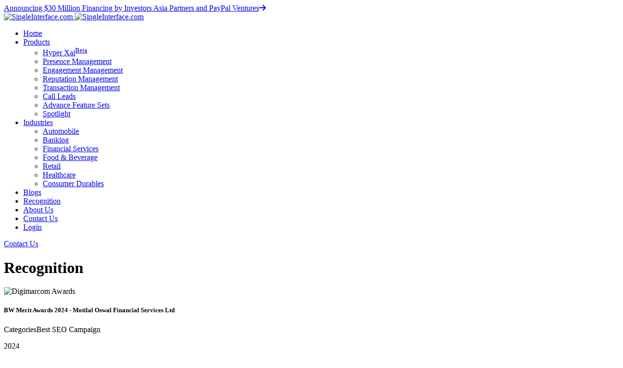

--- FILE ---
content_type: text/html; charset=UTF-8
request_url: https://www.singleinterface.com/recognition-list
body_size: 9263
content:


<!DOCTYPE html>
<!-- <html class="no-js" lang=""> -->

<head>
    <meta http-equiv="Content-Type" content="text/html; charset=utf-8" />    <meta name="viewport" content="width=device-width, initial-scale=1.0">
    <meta name="keywords" content="Mobile optimized website for offline stores, Local search, Social Media Management, Local marketing, Latitude and Longitude based Marketing, Marketing Automation, Local Deals, Local Offers promotion, Menu, Local Photos, Local Video, Location Management, Multiple Store Management,local seo, local optimization, reputation management, online listings, yellow pages, local presence, business directories" />
    <meta name="description" content="Get the online visibility of your physical store optimized for local discovery by a prospective online buyer. SingleInterface is a SaaS platform for Local discovery and online marketing of local physical stores to effectively compete with e-commerce websites." />
    <meta property="og:image" content="https://www.singleinterface.com/img/favicon.ico" />
    <meta name="facebook-domain-verification" content="eezgxx5j1rnr7s4eoir5qfx2q4aoj0" />
    <link rel="canonical" href="https://www.singleinterface.com/" />
    <title>Get your offline store discoverable by online buyers | SingleInterface</title>
    <link href="/img/favicon.ico" type="image/x-icon" rel="icon" /><link href="/img/favicon.ico" type="image/x-icon" rel="shortcut icon" />
 <link href="//fonts.googleapis.com" rel="dns-prefetch" />
 <link href="//maps.gstatic.com" rel="dns-prefetch" />

     
    <link rel="shortcut icon" href="https://www.singleinterface.com/img/favicon.ico" type="image/x-icon">
    <link rel="icon" href="https://www.singleinterface.com/img/favicon.ico" type="image/x-icon">
     
    
 <link
    rel="preload"
    href="/Enquiry/css/libraries-min.css"
    as="style"
    onload="this.onload=null;this.rel='stylesheet'"
/>
<!--   -->

<!-- <link rel="stylesheet" type="text/css" href="https://fonts.googleapis.com/css2?family=Montserrat:wght@400;700;900&display=swap">
<link rel="stylesheet" type="text/css" href="https://fonts.googleapis.com/css2?family=Source+Sans+Pro:wght@400&display=swap"> -->

 <link
    rel="preload"
    href="https://fonts.googleapis.com/css2?family=Montserrat:wght@400;700;900&display=swap"
    as="style"
    onload="this.onload=null;this.rel='stylesheet'"
/>
<link
    rel="preload"
    href="https://fonts.googleapis.com/css2?family=Source+Sans+Pro:wght@400&display=swap"
    as="style"
    onload="this.onload=null;this.rel='stylesheet'"
/>


<link rel="stylesheet" type="text/css" href="/Enquiry/css/style.min.css?v=1.5" /><link rel="stylesheet" type="text/css" href="/Enquiry/css/media.min.css?v=1.0" />
<script async src="https://www.googletagmanager.com/gtag/js?id=G-FEXQBNXR27"></script>
<script>
  window.dataLayer = window.dataLayer || [];
  function gtag(){dataLayer.push(arguments);}
  gtag('js', new Date());

  gtag('config', 'G-FEXQBNXR27');
</script>


<script type="text/javascript" id="hs-script-loader" async defer src="//js.hs-scripts.com/23110237.js"></script>
<script charset="utf-8" type="text/javascript" src="//js.hsforms.net/forms/embed/v2.js"></script>

  <script async src="https://www.googletagmanager.com/gtag/js?id=AW-16713955796"></script>
  <script>
    window.dataLayer = window.dataLayer || [];
    function gtag(){dataLayer.push(arguments);}
    gtag('js', new Date());
    
    gtag('config', 'AW-16713955796');
  </script>

<script type="text/javascript">
_linkedin_partner_id = "6608620";
window._linkedin_data_partner_ids = window._linkedin_data_partner_ids || [];
window._linkedin_data_partner_ids.push(_linkedin_partner_id);

(function(l) {
    if (!l) {
        window.lintrk = function(a, b) { window.lintrk.q.push([a, b]); };
        window.lintrk.q = [];
    }
    var s = document.getElementsByTagName("script")[0];
    var b = document.createElement("script");
    b.type = "text/javascript"; 
    b.async = true;
    b.src = "https://snap.licdn.com/li.lms-analytics/insight.min.js";
    s.parentNode.insertBefore(b, s);
})(window.lintrk);
</script>

<noscript>
    <img height="1" width="1" style="display:none;" alt="" src="https://px.ads.linkedin.com/collect/?pid=6608620&fmt=gif" />
</noscript>

</head>

<body>
    <input type="hidden" id="baseurl" name="baseurl" value="https://www.singleinterface.com/" />
    <div class="wrap">
        <header class="main-header main-header-overlay " id="main-header">
    <div class="banner-top-text-wrap">
            <div class="banner-top-text">
                <a href="https://blog.singleinterface.com/singleinterface-announces-30-million-financing-by-investors-asia-partners-and-paypal-ventures/" class="banner-font normal"><img src="Enquiry/img/top-banner-left.svg" alt=""><span class="banner-top-text-main">Announcing $30 Million Financing by Investors Asia Partners and PayPal Ventures<i class="fas fa-arrow-right top-banner-arrow"></i></span></a>
            </div>
    </div>
    
    <div class="nav-sec">
        <div class="si-head-sec container-fluid">
            <div class="row all-align-self-center">
                <div class="col-8 col-md-4 single-interface-logo si-head-col">
                    <a href="https://www.singleinterface.com/">
                        <picture>
                            <source srcset="/Enquiry/imgwebp/Singleinterface-logo-dark.svg" type="image/svg">
                            <source srcset="/Enquiry/img/Singleinterface-logo-dark.svg" type="image/svg">
                            <img src="/Enquiry/imgwebp/Singleinterface-logo-dark.svg" class="black-logo" title="SingleInterface.com" alt="SingleInterface.com" width="241" height="336" />                        </picture>
                        <picture>
                            <source srcset="/Enquiry/imgwebp/Singleinterface-logo-light.svg" type="image/svg">
                            <source srcset="/Enquiry/img/Singleinterface-logo-light.svg" type="image/svg">
                            <img src="/Enquiry/imgwebp/Singleinterface-logo-light.svg" class="white-logo" title="SingleInterface.com" alt="SingleInterface.com" width="241" height="36" />                        </picture>

                    </a>
                </div>

                <div class="col-4 col-md-8 right-nav-sec justify-content-end text-right text-lg-right">
                    <span class="humberger">
                        <span></span>
                        <span></span>
                        <span></span>
                    </span>
                    <div class="nav-bar">
                        <ul>
                            <li><a href="https://www.singleinterface.com/">Home</a></li>

                            <li><a href="javascript:void(0)">Products</a>
                                <div class="nav-item-child">
                                    <ul class="">
                                        <li><a class="hyperx-link hyper-cust-colr" href="https://www.singleinterface.com/hyperxai-hyperlocal-growth-multi-location-brands">Hyper <span class="hyper-text-x">X</span>ai<sup class="link-sup hyperx-sup">Beta</sup></a></li>
                                        <li><a href="https://www.singleinterface.com/presence-management-local-listings">Presence Management</a></li>
                                        <li><a href="https://www.singleinterface.com/engagement-management-local-listings">Engagement Management</a></li>
                                        <li><a href="https://www.singleinterface.com/reputation-management-local-listings">Reputation Management</a></li>
                                        <li><a href="https://www.singleinterface.com/location-manager-access">Transaction Management</a></li>
                                        <li><a href="https://www.singleinterface.com/inbound-call-leads-analytics">Call Leads</a></li>
                                        <li><a href="https://www.singleinterface.com/google-business-messages">Advance Feature Sets</a></li>
                                    </ul>
                                    <ul class="">
                                        <li><a href="https://www.singleinterface.com/hyperlocal-ads-multi-location-businesses">Spotlight</a></li>
                                        <!--
                                        <li><a href="https://www.singleinterface.com/publishing-partners">Publishing Partners</a></li> -->
                                    </ul>
                                </div>
                            </li>
                           
                            
                        
                            <li><a href="javascript:void(0)">Industries</a>
                                <div class="nav-item-child">
                                    <ul class="">
                                        <li><a href="https://www.singleinterface.com/automobiles">Automobile</a></li>
                                        <li><a href="https://www.singleinterface.com/banking">Banking </a></li>
                                        <li><a href="https://www.singleinterface.com/financial-services">Financial Services </a></li>
                                        <li><a href="https://www.singleinterface.com/food-&amp;-beverage">Food & Beverage </a></li>
                                        <li><a href="https://www.singleinterface.com/retail">Retail </a></li>
                                        <li><a href="https://www.singleinterface.com/healthcare">Healthcare</a></li>
                                        <li><a href="https://www.singleinterface.com/consumer-durables">Consumer Durables </a></li>
                                    </ul>
                                </div>
                            </li>
                            
                            <li><a href="https://blog.singleinterface.com">Blogs</a></li>
                            <li><a href="https://www.singleinterface.com/recognition-list">Recognition</a></li>
                            <li><a href="https://www.singleinterface.com/about-us">About Us</a></li>
                            <li><a href="https://www.singleinterface.com/contact-us">Contact Us</a></li>
                            <li class="link"><a href="https://www.singleinterface.com/login" target="_blank">Login</a></li>
                        </ul>
                    </div>
                </div>
            </div>
        </div>
    </div>
    <a class="right-sticky-contact" href="contact-us.html">Contact Us</a>
</header>        <div class="main-content">
    <div class="inner-page-banner-sec">
        <div class="green-overlay"></div>
        <div class="banner-text">
            <h1>Recognition</h1>
        </div>
        <div class="next-section-btn text-center">
            <a class="" href="#"><i class="angle-arrow down-arrow-wh "></i></a>
        </div>
    </div>
    <section class="recognition-page">
        <div class="container">
            <div class="row">
            <div class="col-sm-6 col-md-4 col-lg-3 mb-4">
                <div class="winning-award">
                  <div class="award-image-div">
                    <picture>
                      <source srcset="/Enquiry/imgwebp/awards/MOSL.webp" type="image/webp">
                      <source srcset="/Enquiry/img/awards/MOSL-Img.jpg" type="image/jpeg">
                      <img class="wow  animate__zoomIn" data-wow-delay=".2s" data-wow-duration="1s" src="/Enquiry/imgwebp/awards/MOSL.webp" alt="Digimarcom Awards">
                    </picture>
                  </div>
                  <h5>BW Merit Awards 2024 - Motilal Oswal Financial Services Ltd</h5>
                  <p><span>Categories</span>Best SEO Campaign</p>
                  <span class="award-year">2024 </span>
                </div>
              </div>
              <div class="col-sm-6 col-md-4 col-lg-3 mb-4">
                <div class="winning-award">
                  <div class="award-image-div">
                    <picture>
                      <source srcset="/Enquiry/imgwebp/awards/sparkies.png" type="image/png">
                      <source srcset="/Enquiry/img/awards/sparkies.png" type="image/png">
                      <img class="wow  animate__zoomIn" data-wow-delay=".2s" data-wow-duration="1s" src="/Enquiry/imgwebp/awards/deloitte_logo.webp" alt="Digimarcom Awards">
                    </picture>
                  </div>
                  <h5>DMA Sparkies 2023 - Nissan</h5>
                  <p><span>Categories</span>SEO Optimization</p>
                  <span class="award-year">2023</span>
                </div>
              </div>  
              <div class="col-sm-6 col-md-4 col-lg-3 mb-4">
                <div class="winning-award">
                  <div class="award-image-div">
                    <picture>
                      <source srcset="/Enquiry/imgwebp/awards/Indian-Marketing-awards(2).png" type="image/png">
                      <source srcset="/Enquiry/img/awards/Indian-Marketing-awards(2).png" type="image/png">
                      <img class="wow  animate__zoomIn" data-wow-delay=".2s" data-wow-duration="1s" src="/Enquiry/imgwebp/awards/deloitte_logo.webp" alt="Digimarcom Awards">
                    </picture>
                  </div>
                  <h5>Indian Marketing Awards 2022 - Nissan</h5>
                  <p><span>Categories</span>Best Use Of Search Marketing</p>
                  <span class="award-year">2022</span>
                </div>
              </div>
              <div class="col-sm-6 col-md-4 col-lg-3 mb-4">
                <div class="winning-award">
                  <div class="award-image-div">
                    <picture>
                      <source srcset="/Enquiry/imgwebp/awards/deloitte_logo.webp" type="image/webp">
                      <source srcset="/Enquiry/img/awards/deloitte_logo.jpg" type="image/jpeg">
                      <img class="wow  animate__zoomIn" data-wow-delay=".2s" data-wow-duration="1s" src="/Enquiry/imgwebp/awards/deloitte_logo.webp" alt="Digimarcom Awards">
                    </picture>
                  </div>
                  <h5>Deloitte Technology Fast 50</h5>
                  <p><span>Categories</span>208% Average Revenue Growth</p>
                  <span class="award-year">2022</span>
                </div>
              </div>
            <div class="col-sm-6 col-md-4 col-lg-3 mb-4">
                <div class="winning-award">
                  <div class="award-image-div">
                    <picture>
                      <source srcset="/Enquiry/imgwebp/awards/media-360.webp" type="image/webp">
                      <source srcset="/Enquiry/img/awards/media-360.jpg" type="image/jpeg">
                      <img class="wow  animate__zoomIn" data-wow-delay=".2s" data-wow-duration="1s" src="/Enquiry/imgwebp/awards/media-360.webp" alt="Digimarcom Awards">
                    </picture>
                  </div>
                  <h5>Media360 Awards</h5>
                  <p><span>Categories</span>Product Sector Categories- Automotive </p>
                  <span class="award-year">2022</span>
                </div>
              </div>
              <div class="col-sm-6 col-md-4 col-lg-3 mb-4">
                <div class="winning-award">
                  <div class="award-image-div">
                    <picture>
                      <source srcset="/Enquiry/imgwebp/awards/brand-equity.webp" type="image/webp">
                      <source srcset="/Enquiry/img/awards/brand-equity.jpg" type="image/jpeg">
                      <img class="wow  animate__zoomIn" data-wow-delay=".2s" data-wow-duration="1s" src="/Enquiry/imgwebp/awards/brand-equity.webp" alt="Digimarcom Awards">
                    </picture>
                  </div>
                  <h5>ET Brand Equity Brand Disruption Awards</h5>
                  <p><span>Categories</span>Technology Driven campaign</p>
                  <span class="award-year">2022</span>
                </div>
              </div>
              <div class="col-sm-6 col-md-4 col-lg-3 mb-4">
                <div class="winning-award">
                  <div class="award-image-div">
                    <picture>
                      <source srcset="/Enquiry/imgwebp/awards/Martech-2022_1.webp" type="image/webp">
                      <source srcset="/Enquiry/img/awards/Martech-2022_1.jpg" type="image/jpeg">
                      <img class="wow  animate__zoomIn" data-wow-delay=".2s" data-wow-duration="1s" src="/Enquiry/imgwebp/awards/Martech-2022_1.webp" alt="Digimarcom Awards">
                    </picture>
                  </div>
                  <h5>Martech Leadership Awards</h5>
                  <p><span>Categories</span> The 2nd Martech Leadership Awards 2022- Overall Best Use of Marketing Technology</p>
                  <span class="award-year">2022</span>
                </div>
              </div>
              <div class="col-sm-6 col-md-4 col-lg-3 mb-4">
                <div class="winning-award">
                  <div class="award-image-div">
                    <picture>
                      <source srcset="/Enquiry/imgwebp/awards/Nissan-Motor-India_1.webp" type="image/webp">
                      <source srcset="/Enquiry/img/awards/Nissan-Motor-India_1.jpg" type="image/jpeg">
                      <img class="wow  animate__zoomIn" data-wow-delay=".2s" data-wow-duration="1s" src="/Enquiry/imgwebp/awards/Nissan-Motor-India_1.webp" alt="Digimarcom Awards">
                    </picture>
                  </div>
                  <h5>DIGIXX Awards</h5>
                  <p><span>Categories</span> ADgully- DIGIXX 2022- Digital Marketing Excellence- AUTOMOBILE Automobile OEM</p>
                  <span class="award-year">2022</span>
                </div>
              </div>
              <div class="col-sm-6 col-md-4 col-lg-3 mb-4">
                <div class="winning-award">
                  <div class="award-image-div">
                    <picture>
                      <source srcset="/Enquiry/imgwebp/awards/IAMA-award-certificate-Jan-2022.webp" type="image/webp">
                      <source srcset="/Enquiry/img/awards/IAMA-award-certificate-Jan-2022.jpg" type="image/jpeg">
                      <img class="wow  animate__zoomIn" data-wow-delay=".2s" data-wow-duration="1s" src="/Enquiry/imgwebp/awards/IAMA-award-certificate-Jan-2022.webp" alt="Digimarcom Awards">
                    </picture>
                  </div>
                  <h5>IAMAI Awards</h5>
                  <p><span>Categories</span> IAMAI- Best Digital Advertising Awards 2021- Best Search Marketing Campaign.</p>
                  <span class="award-year">2021</span>
                </div>
              </div>
              <div class="col-sm-6 col-md-4 col-lg-3 mb-4">
                <div class="winning-award">
                  <div class="award-image-div">
                    <picture>
                      <source srcset="/Enquiry/imgwebp/awards/InnTech-Awards.webp" type="image/webp">
                      <source srcset="/Enquiry/img/awards/InnTech-Awards.jpg" type="image/jpeg">
                      <img class="wow  animate__zoomIn" data-wow-delay=".2s" data-wow-duration="1s" src="/Enquiry/imgwebp/awards/InnTech-Awards.webp" alt="Digimarcom Awards">
                    </picture>
                  </div>
                  <h5>Inn Tech Awards</h5>
                  <p><span>Categories</span> Inn Tech 2021-  Best technology provider/vendor for Marketing Technology (MarTech) services  </p>
                  <span class="award-year">2021</span>
                </div>
              </div>
              <div class="col-sm-6 col-md-4 col-lg-3 mb-4">
                <div class="winning-award">
                  <div class="award-image-div">
                    <picture>
                      <source srcset="/Enquiry/imgwebp/awards/digimarcom.webp" type="image/webp">
                      <source srcset="/Enquiry/img/awards/digimarcom.jpg" type="image/jpeg">
                      <img class="wow  animate__zoomIn" data-wow-delay=".2s" data-wow-duration="1s" src="/Enquiry/imgwebp/awards/digimarcom.webp" alt="Digimarcom Awards">
                    </picture>
                  </div>
                  <h5>Digimarcom Awards</h5>
                  <p><span>Categories</span> Overall Best use of Marketing Technology in a Campaign</p>
                  <span class="award-year">2021</span>
                </div>
              </div>
              <div class="col-sm-6 col-md-4 col-lg-3 mb-4">
                <div class="winning-award">
                  <div class="award-image-div">
                    <picture>
                      <source srcset="/Enquiry/imgwebp/awards/IDMA.webp" type="image/webp">
                      <source srcset="/Enquiry/img/awards/IDMA.jpg" type="image/jpeg">
                      <img class="wow  animate__zoomIn" data-wow-delay=".2s" data-wow-duration="1s" src="/Enquiry/imgwebp/awards/IDMA.webp" alt="IDMA Awards">
                    </picture>
                  </div>
                  <h5>IDMA Awards</h5>
                  <p><span>Categories</span> Best SEO for Website, Campaign with the Best ROI, Location based or Proximity Marketing Campaign of the Year </p>
                  <span class="award-year">2021</span>
                </div>
              </div>
              <div class="col-sm-6 col-md-4 col-lg-3 mb-4">
                <div class="winning-award">
                  <div class="award-image-div">
                    <picture>
                      <source srcset="/Enquiry/imgwebp/awards/vega-awards.webp" type="image/webp">
                      <source srcset="/Enquiry/img/awards/vega-awards.jpg" type="image/jpeg">
                      <img class="wow  animate__zoomIn" data-wow-delay=".2s" data-wow-duration="1s" src="/Enquiry/imgwebp/awards/vega-awards.webp" alt="Vega Awards">
                    </picture>
                  </div>
                  <h5>Vega Awards </h5>
                  <p><span>Categories</span> Digital Marketing - Best Local Search Campaign, Best Digital Innovation, Marketing Effectiveness, Digital Marketing -SEM category</p>
                  <span class="award-year">2021 </span>
                </div>
              </div>
              <div class="col-sm-6 col-md-4 col-lg-3 mb-4">
                <div class="winning-award">
                  <div class="award-image-div">
                    <picture>
                      <source srcset="/Enquiry/imgwebp/awards/ET-brand-equity.webp" type="image/webp">
                      <source srcset="/Enquiry/img/awards/ET-brand-equity.jpg" type="image/jpeg">
                      <img class="wow  animate__zoomIn" data-wow-delay=".2s" data-wow-duration="1s" src="/Enquiry/imgwebp/awards/ET-brand-equity.webp" alt="ET Brand Equity Brand Disruption Awards">
                    </picture>
                  </div>
                  <h5>ET Brand Equity Brand Disruption Awards </h5>
                  <p><span>Categories</span> Best Campaign Disruptive Technology </p>
                  <span class="award-year">2021 </span>
                </div>
              </div>
              <div class="col-sm-6 col-md-4 col-lg-3 mb-4">
                <div class="winning-award">
                  <div class="award-image-div">
                    <picture>
                      <source srcset="/Enquiry/imgwebp/awards/IAMAI-logo-top.webp" type="image/webp">
                      <source srcset="/Enquiry/img/awards/IAMAI-logo-top.jpg" type="image/jpeg">
                      <img class="wow  animate__zoomIn" data-wow-delay=".2s" data-wow-duration="1s" src="/Enquiry/imgwebp/awards/IAMAI-logo-top.webp" alt="IAMAI Awards">
                    </picture>
                  </div>
                  <h5>IAMAI Awards</h5>
                  <p><span>Categories</span> Best Search Marketing Campaign, Best Omnichannel Campaign, Best Mobile Search Marketing Campaign, Best Execution of Performance Campaign</p>
                  <span class="award-year">2021</span>
                </div>
              </div>
              <div class="col-sm-6 col-md-4 col-lg-3 mb-4">
                <div class="winning-award">
                  <div class="award-image-div">
                    <picture>
                      <source srcset="/Enquiry/imgwebp/awards/digixx-Awards.webp" type="image/webp">
                      <source srcset="/Enquiry/img/awards/digixx-Awards.jpg" type="image/jpeg">
                      <img class="wow  animate__zoomIn" data-wow-delay=".2s" data-wow-duration="1s" src="/Enquiry/imgwebp/awards/digixx-Awards.webp" alt="Digixx Awards">
                    </picture>
                  </div>
                  <h5>Digixx Awards</h5>
                  <p><span>Categories</span> Automobile Sector (Four Wheeler)</p>
                  <span class="award-year">2021</span>
                </div>
              </div>
              <div class="col-sm-6 col-md-4 col-lg-3 mb-4">
                <div class="winning-award">
                  <div class="award-image-div">
                    <picture>
                      <source srcset="/Enquiry/imgwebp/awards/IAMAI-logo-top.webp" type="image/webp">
                      <source srcset="/Enquiry/img/awards/IAMAI-logo-top.jpg" type="image/jpeg">
                      <img class="wow  animate__zoomIn" data-wow-delay=".2s" data-wow-duration="1s" src="/Enquiry/imgwebp/awards/IAMAI-logo-top.webp" alt="IAMAI Awards">
                    </picture>
                  </div>
                  <h5>IAMAI Awards</h5>
                  <p><span>Categories</span> Best Search Marketing Campaign, Best Omnichannel Campaign, Best Mobile Search Marketing Campaign, Best Execution of Performance Campaign</p>
                  <span class="award-year">2020</span>
                </div>
              </div>
              <div class="col-sm-6 col-md-4 col-lg-3 mb-4">
                <div class="winning-award">
                  <div class="award-image-div">
                    <picture>
                      <source srcset="/Enquiry/imgwebp/awards/maddies.webp" type="image/webp">
                      <source srcset="/Enquiry/img/awards/maddies.jpg" type="image/jpeg">
                      <img class="wow  animate__zoomIn" data-wow-delay=".2s" data-wow-duration="1s" src="/Enquiry/imgwebp/awards/maddies.webp" alt="The Maddies">
                    </picture>
                  </div>
                  <h5>The Maddies</h5>
                  <p><span>Categories</span> Best Campaign to Drive Sales</p>
                  <span class="award-year">2019 </span>
                </div>
              </div>
              <div class="col-sm-6 col-md-4 col-lg-3 mb-4">
                <div class="winning-award">
                  <div class="award-image-div">
                    <picture>
                      <source srcset="/Enquiry/imgwebp/awards/IAMAI-logo-top.webp" type="image/webp">
                      <source srcset="/Enquiry/img/awards/IAMAI-logo-top.jpg" type="image/jpeg">
                      <img class="wow  animate__zoomIn" data-wow-delay=".2s" data-wow-duration="1s" src="/Enquiry/imgwebp/awards/IAMAI-logo-top.webp" alt="IAMAI Awards">
                    </picture>
                  </div>
                  <h5>IAMAI Awards</h5>
                  <p><span>Categories</span> Best Search Marketing Campaign, Best Omnichannel Campaign, Best Mobile Search Marketing Campaign, Best Execution of Performance Campaign</p>
                  <span class="award-year">2019</span>
                </div>
              </div>
              <div class="col-sm-6 col-md-4 col-lg-3 mb-4">
                <div class="winning-award">
                  <div class="award-image-div">
                    <picture>
                      <source srcset="/Enquiry/imgwebp/awards/landy-awards.webp" type="image/webp">
                      <source srcset="/Enquiry/img/awards/landy-awards.jpg" type="image/jpeg">
                      <img class="wow  animate__zoomIn" data-wow-delay=".2s" data-wow-duration="1s" src="/Enquiry/imgwebp/awards/landy-awards.webp" alt="Landy Awards">
                    </picture>
                  </div>
                  <h5>Landy Awards</h5>
                  <p><span>Categories</span> Categories - Best Local Search Marketing Initiative (SEO), Best Retail Search Marketing Initiative (SEO) </p>
                  <span class="award-year">2018</span>
                </div>
              </div>
              <div class="col-sm-6 col-md-4 col-lg-3 mb-4">
                <div class="winning-award">
                  <div class="award-image-div">
                    <picture>
                      <source srcset="/Enquiry/imgwebp/awards/ECHO-Awards.webp" type="image/webp">
                      <source srcset="/Enquiry/img/awards/ECHO-Awards.png" type="image/png">
                      <img class="wow  animate__zoomIn" data-wow-delay=".2s" data-wow-duration="1s" src="/Enquiry/imgwebp/awards/ECHO-Awards.webp" alt="Echo Awards">
                    </picture>
                  </div>
                  <h5>Echo Awards</h5>
                  <p><span>Categories</span> Best Frictionless Customer Experience </p>
                  <span class="award-year">2018 </span>
                </div>
              </div>
              <div class="col-sm-6 col-md-4 col-lg-3 mb-4">
                <div class="winning-award">
                  <div class="award-image-div">
                    <picture>
                      <source srcset="/Enquiry/imgwebp/awards/abby-awards.webp" type="image/webp">
                      <source srcset="/Enquiry/img/awards/abby-awards.png" type="image/png">
                      <img class="wow  animate__zoomIn" data-wow-delay=".2s" data-wow-duration="1s" src="/Enquiry/imgwebp/awards/abby-awards.webp" alt="Media Abby Awards">
                    </picture>
                  </div>
                  <h5>Media Abby Awards</h5>
                  <p><span>Categories</span> Best Use of Digital Search (SEO and SEM)</p>
                  <span class="award-year">2018 </span>
                </div>
              </div>
              <div class="col-sm-6 col-md-4 col-lg-3 mb-4">
                <div class="winning-award">
                  <div class="award-image-div">
                    <picture>
                      <source srcset="/Enquiry/imgwebp/awards/masters-of-modern-marketing.webp" type="image/webp">
                      <source srcset="/Enquiry/img/awards/masters-of-modern-marketing.png" type="image/png">
                      <img class="wow  animate__zoomIn" data-wow-delay=".2s" data-wow-duration="1s" src="/Enquiry/imgwebp/awards/masters-of-modern-marketing.webp" alt="Masters of Modern Modern Marketing Awards">
                    </picture>
                  </div>
                  <h5>Masters of Modern Modern Marketing Awards</h5>
                  <p><span>Categories</span> Best Search Marketing Campaign</p>
                  <span class="award-year">2018</span>
                </div>
              </div>
              <div class="col-sm-6 col-md-4 col-lg-3 mb-4">
                <div class="winning-award">
                  <div class="award-image-div">
                    <picture>
                      <source srcset="/Enquiry/imgwebp/awards/IDMA.webp" type="image/webp">
                      <source srcset="/Enquiry/img/awards/IDMA.jpg" type="image/jpeg">
                      <img class="wow  animate__zoomIn" data-wow-delay=".2s" data-wow-duration="1s" src="/Enquiry/imgwebp/awards/IDMA.webp" alt="IDMA Awards">
                    </picture>
                  </div>
                  <h5>IDMA Awards</h5>
                  <p><span>Categories</span> Best SEO for Website, Campaign with the Best ROI, Location based or Proximity Marketing Campaign of the Year </p>
                  <span class="award-year">2017</span>
                </div>
              </div>
              <div class="col-sm-6 col-md-4 col-lg-3 mb-4">
                <div class="winning-award">
                  <div class="award-image-div">
                    <picture>
                      <source srcset="/Enquiry/imgwebp/awards/vega-awards.webp" type="image/webp">
                      <source srcset="/Enquiry/img/awards/vega-awards.jpg" type="image/jpeg">
                      <img class="wow  animate__zoomIn" data-wow-delay=".2s" data-wow-duration="1s" src="/Enquiry/imgwebp/awards/vega-awards.webp" alt="Vega Awards">
                    </picture>
                  </div>
                  <h5>Vega Awards </h5>
                  <p><span>Categories</span> Digital Marketing - Best Local Search Campaign, Best Digital Innovation, Marketing Effectiveness, Digital Marketing -SEM category</p>
                  <span class="award-year">2017</span>
                </div>
              </div>
              <div class="col-sm-6 col-md-4 col-lg-3 mb-4">
                <div class="winning-award">
                  <div class="award-image-div">
                    <picture>
                      <source srcset="/Enquiry/imgwebp/awards/landy-awards.webp" type="image/webp">
                      <source srcset="/Enquiry/img/awards/landy-awards.jpg" type="image/jpeg">
                      <img class="wow  animate__zoomIn" data-wow-delay=".2s" data-wow-duration="1s" src="/Enquiry/imgwebp/awards/landy-awards.webp" alt="Landy Awards">
                    </picture>
                  </div>
                  <h5>Landy Awards</h5>
                  <p><span>Categories</span> Categories - Best Local Search Marketing Initiative (SEO), Best Retail Search Marketing Initiative (SEO) </p>
                  <span class="award-year">2017</span>
                </div>
              </div>
              <div class="col-sm-6 col-md-4 col-lg-3 mb-4">
                <div class="winning-award">
                  <div class="award-image-div">
                    <picture>
                      <source srcset="/Enquiry/imgwebp/awards/IAMAI-logo-top.webp" type="image/webp">
                      <source srcset="/Enquiry/img/awards/IAMAI-logo-top.jpg" type="image/jpeg">
                      <img class="wow  animate__zoomIn" data-wow-delay=".2s" data-wow-duration="1s" src="/Enquiry/imgwebp/awards/IAMAI-logo-top.webp" alt="IAMAI Awards">
                    </picture>
                  </div>
                  <h5>IAMAI Awards</h5>
                  <p><span>Categories</span> Best Search Marketing Campaign, Best Omnichannel Campaign, Best Mobile Search Marketing Campaign, Best Execution of Performance Campaign</p>
                  <span class="award-year"> 2017</span>
                </div>
              </div>
              <div class="col-sm-6 col-md-4 col-lg-3 mb-4">
                <div class="winning-award">
                  <div class="award-image-div">
                    <picture>
                      <source srcset="/Enquiry/imgwebp/awards/dod-logo.webp" type="image/webp">
                      <source srcset="/Enquiry/img/awards/dod-logo.jpg" type="image/jpeg">
                      <img class="wow  animate__zoomIn" data-wow-delay=".2s" data-wow-duration="1s" src="/Enquiry/imgwebp/awards/dod-logo.webp" alt="Drivers of Digital Awards">
                    </picture>
                  </div>
                  <h5>Drivers of Digital Awards</h5>
                  <p><span>Categories</span> Best Digital Innovation - Local Search Marketing</p>
                  <span class="award-year">2017 </span>
                </div>
              </div>
              <div class="col-sm-6 col-md-4 col-lg-3 mb-4">
                <div class="winning-award">
                  <div class="award-image-div">
                    <picture>
                      <source srcset="/Enquiry/imgwebp/awards/Indian-Marketing-awards-logo.webp" type="image/webp">
                      <source srcset="/Enquiry/img/awards/Indian-Marketing-awards-logo.jpg" type="image/jpeg">
                      <img class="wow  animate__zoomIn" data-wow-delay=".2s" data-wow-duration="1s" src="/Enquiry/imgwebp/awards/Indian-Marketing-awards-logo.webp" alt="Indian Marketing Awards">
                    </picture>
                  </div>
                  <h5>Indian Marketing Awards</h5>
                  <p><span>Categories</span> Innovative Use of Technology</p>
                  <span class="award-year">2017 </span>
                </div>
              </div>
              <div class="col-sm-6 col-md-4 col-lg-3 mb-4">
                <div class="winning-award">
                  <div class="award-image-div">
                    <picture>
                      <source srcset="/Enquiry/imgwebp/awards/I-COM_Logo.webp" type="image/webp">
                      <source srcset="/Enquiry/img/awards/I-COM_Logo.jpg" type="image/jpeg">
                      <img class="wow  animate__zoomIn" data-wow-delay=".2s" data-wow-duration="1s" src="/Enquiry/imgwebp/awards/I-COM_Logo.webp" alt="-com Awards">
                    </picture>
                  </div>
                  <h5>I-com Awards</h5>
                  <p><span>Categories</span> Emerging Markets</p>
                  <span class="award-year">2016</span>
                </div>
              </div>
            </div>
        </div>
    </section>
</div>
        <div class="back-top-btn-wr">
    <a href="javascript:void(0)" class="back-top-btn"><i class="angle-arrow up-arrow "></i></a>
</div>
<link rel="stylesheet" href="https://cdnjs.cloudflare.com/ajax/libs/font-awesome/6.0.0-beta3/css/all.min.css" integrity="sha512-Fo3rlrZj/k7ujTnHg4CGR2D7kSs0v4LLanw2qksYuRlEzO+tcaEPQogQ0KaoGN26/zrn20ImR1DfuLWnOo7aBA==" crossorigin="anonymous" referrerpolicy="no-referrer" />

<footer class="footer-sec">
    <div class="container">

        <div class="footer-top-wrap" id="request-a-demo">
        <div class="footer-top-main">
            <div class="footer-top-img">
                <img src="Enquiry/img/si-footer-img.svg" alt="singleinterface_footer_image">
            </div>

            <div class="footer-top-card">
                <div class="footer-top-container">
                    <span class="footer-top-heading">Asia's largest hyperlocal marketing-to-commerce software for multi-location brands</span>
                    <span class="footer-top-desc">We are dedicated to fueling growth & success for your at a local level. If you are interested in building a growth engine for your business locations, please fill in the details and we will get back to you shortly.</span>
                </div>

            </div>
            </div>
        <div class="row all-align-self-center footer_form_wrap">
            <div class="col-lg-12 form-div-wr contact-form-css order-md-0 ">
                <script>
    hbspt.forms.create({
        region: "na1",
        portalId: "23110237",
        formId: "7758574f-06a6-4224-a550-fb6d599e8280",
        cssRequired: `.hs-form fieldset{margin:0 -12px;padding:0;border:none}.hs-form fieldset.form-columns-2 {display: flex;flex-wrap: wrap;justify-content: space-between;} .hs-form [type=""checkbox""] {width: 1em;margin: 0;height: 1em;margin-top: .25em;vertical-align: top;background-color: #fff;background-repeat: no-repeat;background-position: center;background-size: contain;border: 1px solid rgba(0, 0, 0, .25);-webkit-appearance: none;-moz-appearance: none;appearance: none;-webkit-print-color-adjust: exact;color-adjust: exact;border-radius: .25em;margin-right: 7px;vertical-align: middle;margin-top: 0;} .inputs-list label {color: #5f6368;font-family: 'Alte DIN';font-size: 13px;line-height: 24px;} .hs-form .input>textarea.hs-input {min-height: 86px;resize: none;}.hs-form *{box-sizing:border-box}.hs-form fieldset>div{padding:0 12px}.hs-form fieldset.form-columns-3{display:flex;flex-wrap:wrap;justify-content:space-between}.hs-form fieldset.form-columns-3>div{flex:0 0 31%}.hs-form fieldset.form-columns-2>div{flex:0 0 50%}.hs-form .hs-form-field{margin-bottom:24px;padding-bottom:0}.hs-form-field>label{font-size:14px;color:#5f6368;font-family:'Alte DIN'}.hs-form .input{margin-right:0!important}.hs-form .input>.hs-input{transition:border-color .15s ease-in-out,box-shadow .15s ease-in-out;border:1px solid #ced4da;-webkit-appearance:none;-moz-appearance:none;appearance:none;line-height:1.5;padding:6px 12px;font-family:Poppins;position:relative;display:flex;width:100%;height:40px;color:#1a1b38;background:#f7fcff;font-weight:400;border-radius:9px;font-size:14px;outline:0}.hs-form .hs-button{min-width:269px;font-size:16px;background:#0070fc;color:#fff;border-color:1px solid #005dd1;border:none;padding:12px 19px;border-radius:9px;font-family:'Alte DIN';transition:.3s;cursor:pointer;text-transform:uppercase;white-space:normal!important}.hs-form .actions{text-align:left;}.input>.hs-input.error{border-color:#bf1a1a}.hs-form ul.inputs-list{margin:0;padding:0;list-style:none}.hs-form .hs_error_rollup label,.hs-form ul.no-list label{display:block;line-height:normal;margin-top:2px;position:absolute;color:#bf1a1a;font-size:12px;font-family:Poppins}.hs-form .hs_error_rollup li,.hs-form ul.no-list li{position:relative}.hs-form .input>select.hs-input{background-image: url(""data:image/svg+xml,%3csvg xmlns='http://www.w3.org/2000/svg' viewBox='0 0 16 16' fill='%23212529'%3e%3cpath fill-rule='evenodd' d='M1.646 4.646a.5.5 0 0 1 .708 0L8 10.293l5.646-5.647a.5.5 0 0 1 .708.708l-6 6a.5.5 0 0 1-.708 0l-6-6a.5.5 0 0 1 0-.708z'/%3e%3c/svg%3e"");background-size:15px 15px;background-repeat:no-repeat;background-position:right 14px top 17px}.hs-form .hs_error_rollup ul.no-list label{position:static}@media(max-width:767px){.hs-form fieldset.form-columns-2>div,.hs-form fieldset.form-columns-3>div{flex:0 0 100%}.hs-form .hs-button{width:100%;min-width:0}.hs-form fieldset{margin:0}.hs-form fieldset>div{padding-left:0;padding-right:0}}`,
    });
</script>



<!-- <div class="form-wr">

    <p class="errorMsgHeading" style="display:none;"> </p>
    <p class="successMsgHeading" style="display:none;"> </p>
    <form id="sendEnquiryForm" action="" class="contact-form-submit" method="POST">
        <div class="row mt-4">
            <div class="col-sm-4 mb-4">
                <label for="full-name">Full Name</label>
                <input type="text" class="form-control" name="full-name" placeholder="Full Name">
                <label class="error"></label>
            </div>
            <div class="col-sm-4  mb-4">
                <label for="email">Email Id</label>
                <input type="email" class="form-control" name="email" placeholder="Enter Email">
                <label class="error"></label>
            </div>
            <div class="col-sm-4  mb-4">
                <label for="mobile">Phone No.</label>
                <input type="tel" class="form-control phone-control" name="mobile" placeholder="Mobile No">
                <label class="error"></label>
            </div>
            <div class="col-sm-4  mb-4">
                <label for="company">Company Name</label>
                <input type="text" class="form-control" name="company" placeholder="Company Name">
                <label class="error"></label>
            </div>
            <div class="col-sm-4  mb-4">
                <label for="designation">Designation</label>
                <input type="text" class="form-control" name="designation" placeholder="Your Designation">
                <label class="error"></label>
            </div>
            <input type="hidden" class="form-control" name="request_type" value="Request a Demo">
            <div class="col-sm-4  mb-4">
                <label for="no-of-location">No. Of Retail Locations</label>
                <select name="locations_count" class="form-control locations_count" name="no-of-location">
                    <option value="">- - Select - -</option>
                    <option value="0-50">0-50</option>
                    <option value="50-200">50-200</option>
                    <option value="200-500">200-500</option>
                    <option value="more than 500">more than 500</option>
                </select>
                <label class="error"></label>
            </div>
            
            
            <div class="col-sm-4 mb-4 " data-wow-delay="1s" data-wow-duration="1s">
                <div class="contact-form-check form-check">
                    <input class="form-check-input" type="checkbox" name="tmc" value="" id="flexCheckDefault">
                    <label class="form-check-label" for="flexCheckDefault">Sign up to get latest updates
                        about hyperlocal marketing.</label>
                    <label id="tmc-error" class="error" for="tmc"></label>
                </div>
            </div> -->
            <!-- <div class="col-12 submit">
                <input type="submit" class="contact-btn" value="Submit">
            </div>
        </div>
    </form>
</div> -->            </div>
        </div>
        
        </div>

        <div class="footer-nav">
            <div class="row">
                <div class="col-md-4">
                    <div class="footer-left-wr">
                        <div class="footer-logo">
                            <a href="https://www.singleinterface.com/">
                            <picture>
                                    <source srcset="/Enquiry/img/Singleinterface-logo-light.svg" type="image/svg">
                                    <source srcset="/Enquiry/img/Singleinterface-logo-light.svg" type="image/svg">
                                    <img src="/Enquiry/imgwebp/Singleinterface-logo-light.svg" title="SingleInterface.com" alt="SingleInterface.com" width="241" height="36" />                                </picture>
                            </a>
                            
                        </div>
                        <div class="digital_txt"><p>Digital Transformation Marketing Stack for Physical Retail Enterprises.</p></div>
                        <div class="footer-great-place-to-work">
                                <picture>
                                    <source srcset="/Enquiry/imgwebp/GPTW.webp" type="image/webp">
                                    <source srcset="/Enquiry/img/GPTW.png" type="image/png">
                                    <img src="/Enquiry/imgwebp/GPTW.webp" title="Great Place to Work" alt="Great Place to Work" width="60" height="100" />                                </picture>
                            </div>
                    </div>
                </div>
                <div class="col-md-8">
                    <div class="row">
                        <div class="col-6 col-lg-4">
                            <h3><a href="javascript:void(0)">Local Cloud</a></h3>
                            <ul class="usful-link">
                                <li><a href="https://www.singleinterface.com/hyperxai-hyperlocal-growth-multi-location-brands" class="hyperx-heading hyper-cust-colr">Hyper <span class="hyper-text-x">X</span>ai<sup class="hyper-sup-colr">Beta<sup></a></li>
                                <li><a href="https://www.singleinterface.com/presence-management-local-listings">Presence Management</a></li>
                                <li><a href="https://www.singleinterface.com/engagement-management-local-listings">Engagement Management</a></li>
                                <li><a href="https://www.singleinterface.com/reputation-management-local-listings">Reputation Management</a></li>
                                <li><a href="https://www.singleinterface.com/hyperlocal-ads-multi-location-businesses">Spotlight</a></li>
                                <li><a href="https://www.singleinterface.com/inbound-call-leads-analytics">Call Leads</a></li>
                                <li><a href="https://www.singleinterface.com/location-manager-access">Transaction Management</a></li>
                                <li><a href="https://www.singleinterface.com/google-business-messages">Advance Feature Sets</a></li>
                            </ul>
                            
                        </div>

                        <div class="col-6 col-lg-4">
                            <h3><a href="javascript:void(0)">Industries</a></h3>
                            <ul class="usful-link">
                                <li><a href="https://www.singleinterface.com/automobiles">Automobile</a></li>
                                <li><a href="https://www.singleinterface.com/banking">Banking </a></li>
                                <li><a href="https://www.singleinterface.com/financial-services">Financial Services </a></li>
                                <li><a href="https://www.singleinterface.com/food-&amp;-beverage">Food & Beverage </a></li>
                                <li><a href="https://www.singleinterface.com/retail">Retail </a></li>
                                <li><a href="https://www.singleinterface.com/healthcare">Healthcare</a></li>
                                <li><a href="https://www.singleinterface.com/consumer-durables">Consumer Durables </a></li>
                            </ul>
                        </div>
                        <div class="col-6 col-lg-4">                            
                            <h3><a href="https://www.singleinterface.com/recognition-list">Recognition</a></h3>
                            <ul class="usful-link">
                            <li><a href="https://www.singleinterface.com/about-us">About Us</a></li>
                            <li><a href="https://www.singleinterface.com/contact-us">Contact Us</a></li>
                            <!-- <h3><a href="<//?php echo h($pageInfo['microsite_url']['blogs']); ?>">Blogs</a></h3> -->
                            <li><a href="https://blog.singleinterface.com">Blogs</a></li>
                            <li><a href="https://www.singleinterface.com/terms">Terms & Conditions</a></li>

                            <!--
                            <li><a href="https://www.singleinterface.com/termsofservices">Terms Of Services</a></li> -->
                            <li><a href="https://www.singleinterface.com/dataprotection">Data Protection</a></li>
                            </ul>
                            <div class="insight-wrap">
                            <h3><a href="javascript:void(0)">Insights</a></h3>
                                <ul class="usful-link">
                                    <li><a href="https://www.singleinterface.com/videos">Videos</a></li>
                                </ul>
                            </div>
                        </div>
                    </div>
                </div>
            </div>
        </div>
    </div>

    <div class="footer-botom-sec">
        <div class="container">
            <div class="row">
                <div class="col-lg-12">
                    <p class="copyright-top-text">SingleInterface® is a registered brand. Any unauthorized use of its name or impersonation in advertising may result in legal action.</p>
                </div>
                <div class="col-md-6 text-right">
                    <p class="copyright text-right">&copy; 2026 SingleInterface | Synvestment Pte Ltd. <a href="https://www.singleinterface.com/privacy">| Privacy Policy</a></p>
                </div>
                <div class="col-md-6">
                    <div class="social-icons">
                        <a href="https://twitter.com/singleinterface" class="x-icn icn-social">
                            <img src="Enquiry/img/social-icons/x-icon.svg" alt="x">
                        </a>
                        <a href="https://in.linkedin.com/company/singleinterface" class="linkedin-icn icn-social">
                            <img src="Enquiry/img/social-icons/linkedin-icon.svg" alt="linkedin">
                        </a>
                    </div>
                </div>
            </div>
        </div>
    </div>

    </footer>

        </div>

    <div class="modal fade video-pop" id="video-pop" aria-hidden="true">
       
        <div class="modal-dialog modal-lg">
            <div class="modal-content">
                <button type="button" class="close" data-dismiss="modal" aria-label="Close">
                    <span aria-hidden="true">×</span>
                </button>
                <video  id="home-video" controls="controls">
                    <source src="#" id="home-video-source" type="video/mp4">
                    <!-- <source src="https://www.singleinterface.com/files/videos/Singleinterface_corporate_video_oc_subbed.mp4" type="video/mp4"> -->
                    Your browser does not support the video tag.
                </video>
            </div>
        </div>
    </div>

    <input id="start_ga_tracking" type="hidden" value='1' />
<input id="ga_tracking_code" type="hidden" value='UA-12979828-4'/>
<input id="request_url" type="hidden" value='/recognition-list' />
<input id="page_name" type="hidden" value='recognition_list' />
    

<!-- <script defer  type="text/javascript" src="https://maps.googleapis.com/maps/api/js?key=AIzaSyDS-7IeAHJ1vK3Qc1j8EZY9HmhJGcNsovs" id="google-maps-api-js"></script> -->


<!-- // echo $this->Html->script("/Enquiry/js/jquery-3.6.0.min.js"); --> 
<script type="text/javascript" src="/Enquiry/js/libraries-min.js"></script><!-- // echo $this->Html->script("/Enquiry/js/bootstrap.min.js");
// echo $this->Html->script("/Enquiry/js/isotope.pkgd.min31dc.js");
// echo $this->Html->script("/Enquiry/js/fresco.min.js");
// echo $this->Html->script("/Enquiry/js/slick.min.js");
// echo $this->Html->script("/Enquiry/js/gsap.min.js");
// echo $this->Html->script("/Enquiry/js/ScrollTrigger.min.js");
// echo $this->Html->script("/Enquiry/js/theme.min.js");
// echo $this->Html->script("/Enquiry/js/wow.min.js");
// echo $this->Html->script("/Enquiry/js/jquery.validate.js");
// echo $this->Html->script("/Enquiry/js/sticky-sidebar.min.js"); -->
<div class="desktop-script-tag"></div>
<script>
// if viewportWidth width <= 991
let isMobile = window.matchMedia("only screen and (max-width: 991px)").matches;
if(!isMobile){
  // load mobile script
  loadScriptFile('/Enquiry/js/gsap.min.js');
  loadScriptFile('/Enquiry/js/ScrollTrigger.min.js');
  loadScriptFile('/Enquiry/js/wow.min.js');
  loadScriptFile('/Enquiry/js/sticky-sidebar.min.js');
}
 

 
function loadScriptFile(src){ 
  const $script = $('<script>'); 
  $script.attr('type', 'text/javascript'); 
  $script.attr('src', src); 
   $script.attr('defer'); 
  $script.appendTo('.desktop-script-tag');
}
</script>

 

<script type="text/javascript" src="/Enquiry/js/index.min.js"></script><script type="text/javascript" src="/Enquiry/js/common.min.js"></script>
<script type="text/javascript">
  var linkedinIcons = document.getElementsByClassName('linkedin-icn');

  for (var i = 0; i < linkedinIcons.length; i++) {
      linkedinIcons[i].addEventListener('click', function(event) {
          event.preventDefault(); 
          // alert('test'); 
          window.lintrk('track', { conversion_id: 17755852 }); 
          window.location.href = this.href; 
      });
  }
</script>    <script async src="https://unpkg.com/@dotlottie/player-component@latest/dist/dotlottie-player.mjs" type="module"></script> 
</body>

</html>


--- FILE ---
content_type: text/html; charset=UTF-8
request_url: https://www.singleinterface.com/recognition-list
body_size: 55344
content:


<!DOCTYPE html>
<!-- <html class="no-js" lang=""> -->

<head>
    <meta http-equiv="Content-Type" content="text/html; charset=utf-8" />    <meta name="viewport" content="width=device-width, initial-scale=1.0">
    <meta name="keywords" content="Mobile optimized website for offline stores, Local search, Social Media Management, Local marketing, Latitude and Longitude based Marketing, Marketing Automation, Local Deals, Local Offers promotion, Menu, Local Photos, Local Video, Location Management, Multiple Store Management,local seo, local optimization, reputation management, online listings, yellow pages, local presence, business directories" />
    <meta name="description" content="Get the online visibility of your physical store optimized for local discovery by a prospective online buyer. SingleInterface is a SaaS platform for Local discovery and online marketing of local physical stores to effectively compete with e-commerce websites." />
    <meta property="og:image" content="https://www.singleinterface.com/img/favicon.ico" />
    <meta name="facebook-domain-verification" content="eezgxx5j1rnr7s4eoir5qfx2q4aoj0" />
    <link rel="canonical" href="https://www.singleinterface.com/" />
    <title>Get your offline store discoverable by online buyers | SingleInterface</title>
    <link href="/img/favicon.ico" type="image/x-icon" rel="icon" /><link href="/img/favicon.ico" type="image/x-icon" rel="shortcut icon" />
 <link href="//fonts.googleapis.com" rel="dns-prefetch" />
 <link href="//maps.gstatic.com" rel="dns-prefetch" />

     
    <link rel="shortcut icon" href="https://www.singleinterface.com/img/favicon.ico" type="image/x-icon">
    <link rel="icon" href="https://www.singleinterface.com/img/favicon.ico" type="image/x-icon">
     
    
 <link
    rel="preload"
    href="/Enquiry/css/libraries-min.css"
    as="style"
    onload="this.onload=null;this.rel='stylesheet'"
/>
<!--   -->

<!-- <link rel="stylesheet" type="text/css" href="https://fonts.googleapis.com/css2?family=Montserrat:wght@400;700;900&display=swap">
<link rel="stylesheet" type="text/css" href="https://fonts.googleapis.com/css2?family=Source+Sans+Pro:wght@400&display=swap"> -->

 <link
    rel="preload"
    href="https://fonts.googleapis.com/css2?family=Montserrat:wght@400;700;900&display=swap"
    as="style"
    onload="this.onload=null;this.rel='stylesheet'"
/>
<link
    rel="preload"
    href="https://fonts.googleapis.com/css2?family=Source+Sans+Pro:wght@400&display=swap"
    as="style"
    onload="this.onload=null;this.rel='stylesheet'"
/>


<link rel="stylesheet" type="text/css" href="/Enquiry/css/style.min.css?v=1.5" /><link rel="stylesheet" type="text/css" href="/Enquiry/css/media.min.css?v=1.0" />
<script async src="https://www.googletagmanager.com/gtag/js?id=G-FEXQBNXR27"></script>
<script>
  window.dataLayer = window.dataLayer || [];
  function gtag(){dataLayer.push(arguments);}
  gtag('js', new Date());

  gtag('config', 'G-FEXQBNXR27');
</script>


<script type="text/javascript" id="hs-script-loader" async defer src="//js.hs-scripts.com/23110237.js"></script>
<script charset="utf-8" type="text/javascript" src="//js.hsforms.net/forms/embed/v2.js"></script>

  <script async src="https://www.googletagmanager.com/gtag/js?id=AW-16713955796"></script>
  <script>
    window.dataLayer = window.dataLayer || [];
    function gtag(){dataLayer.push(arguments);}
    gtag('js', new Date());
    
    gtag('config', 'AW-16713955796');
  </script>

<script type="text/javascript">
_linkedin_partner_id = "6608620";
window._linkedin_data_partner_ids = window._linkedin_data_partner_ids || [];
window._linkedin_data_partner_ids.push(_linkedin_partner_id);

(function(l) {
    if (!l) {
        window.lintrk = function(a, b) { window.lintrk.q.push([a, b]); };
        window.lintrk.q = [];
    }
    var s = document.getElementsByTagName("script")[0];
    var b = document.createElement("script");
    b.type = "text/javascript"; 
    b.async = true;
    b.src = "https://snap.licdn.com/li.lms-analytics/insight.min.js";
    s.parentNode.insertBefore(b, s);
})(window.lintrk);
</script>

<noscript>
    <img height="1" width="1" style="display:none;" alt="" src="https://px.ads.linkedin.com/collect/?pid=6608620&fmt=gif" />
</noscript>

</head>

<body>
    <input type="hidden" id="baseurl" name="baseurl" value="https://www.singleinterface.com/" />
    <div class="wrap">
        <header class="main-header main-header-overlay " id="main-header">
    <div class="banner-top-text-wrap">
            <div class="banner-top-text">
                <a href="https://blog.singleinterface.com/singleinterface-announces-30-million-financing-by-investors-asia-partners-and-paypal-ventures/" class="banner-font normal"><img src="Enquiry/img/top-banner-left.svg" alt=""><span class="banner-top-text-main">Announcing $30 Million Financing by Investors Asia Partners and PayPal Ventures<i class="fas fa-arrow-right top-banner-arrow"></i></span></a>
            </div>
    </div>
    
    <div class="nav-sec">
        <div class="si-head-sec container-fluid">
            <div class="row all-align-self-center">
                <div class="col-8 col-md-4 single-interface-logo si-head-col">
                    <a href="https://www.singleinterface.com/">
                        <picture>
                            <source srcset="/Enquiry/imgwebp/Singleinterface-logo-dark.svg" type="image/svg">
                            <source srcset="/Enquiry/img/Singleinterface-logo-dark.svg" type="image/svg">
                            <img src="/Enquiry/imgwebp/Singleinterface-logo-dark.svg" class="black-logo" title="SingleInterface.com" alt="SingleInterface.com" width="241" height="336" />                        </picture>
                        <picture>
                            <source srcset="/Enquiry/imgwebp/Singleinterface-logo-light.svg" type="image/svg">
                            <source srcset="/Enquiry/img/Singleinterface-logo-light.svg" type="image/svg">
                            <img src="/Enquiry/imgwebp/Singleinterface-logo-light.svg" class="white-logo" title="SingleInterface.com" alt="SingleInterface.com" width="241" height="36" />                        </picture>

                    </a>
                </div>

                <div class="col-4 col-md-8 right-nav-sec justify-content-end text-right text-lg-right">
                    <span class="humberger">
                        <span></span>
                        <span></span>
                        <span></span>
                    </span>
                    <div class="nav-bar">
                        <ul>
                            <li><a href="https://www.singleinterface.com/">Home</a></li>

                            <li><a href="javascript:void(0)">Products</a>
                                <div class="nav-item-child">
                                    <ul class="">
                                        <li><a class="hyperx-link hyper-cust-colr" href="https://www.singleinterface.com/hyperxai-hyperlocal-growth-multi-location-brands">Hyper <span class="hyper-text-x">X</span>ai<sup class="link-sup hyperx-sup">Beta</sup></a></li>
                                        <li><a href="https://www.singleinterface.com/presence-management-local-listings">Presence Management</a></li>
                                        <li><a href="https://www.singleinterface.com/engagement-management-local-listings">Engagement Management</a></li>
                                        <li><a href="https://www.singleinterface.com/reputation-management-local-listings">Reputation Management</a></li>
                                        <li><a href="https://www.singleinterface.com/location-manager-access">Transaction Management</a></li>
                                        <li><a href="https://www.singleinterface.com/inbound-call-leads-analytics">Call Leads</a></li>
                                        <li><a href="https://www.singleinterface.com/google-business-messages">Advance Feature Sets</a></li>
                                    </ul>
                                    <ul class="">
                                        <li><a href="https://www.singleinterface.com/hyperlocal-ads-multi-location-businesses">Spotlight</a></li>
                                        <!--
                                        <li><a href="https://www.singleinterface.com/publishing-partners">Publishing Partners</a></li> -->
                                    </ul>
                                </div>
                            </li>
                           
                            
                        
                            <li><a href="javascript:void(0)">Industries</a>
                                <div class="nav-item-child">
                                    <ul class="">
                                        <li><a href="https://www.singleinterface.com/automobiles">Automobile</a></li>
                                        <li><a href="https://www.singleinterface.com/banking">Banking </a></li>
                                        <li><a href="https://www.singleinterface.com/financial-services">Financial Services </a></li>
                                        <li><a href="https://www.singleinterface.com/food-&amp;-beverage">Food & Beverage </a></li>
                                        <li><a href="https://www.singleinterface.com/retail">Retail </a></li>
                                        <li><a href="https://www.singleinterface.com/healthcare">Healthcare</a></li>
                                        <li><a href="https://www.singleinterface.com/consumer-durables">Consumer Durables </a></li>
                                    </ul>
                                </div>
                            </li>
                            
                            <li><a href="https://blog.singleinterface.com">Blogs</a></li>
                            <li><a href="https://www.singleinterface.com/recognition-list">Recognition</a></li>
                            <li><a href="https://www.singleinterface.com/about-us">About Us</a></li>
                            <li><a href="https://www.singleinterface.com/contact-us">Contact Us</a></li>
                            <li class="link"><a href="https://www.singleinterface.com/login" target="_blank">Login</a></li>
                        </ul>
                    </div>
                </div>
            </div>
        </div>
    </div>
    <a class="right-sticky-contact" href="contact-us.html">Contact Us</a>
</header>        <div class="main-content">
    <div class="inner-page-banner-sec">
        <div class="green-overlay"></div>
        <div class="banner-text">
            <h1>Recognition</h1>
        </div>
        <div class="next-section-btn text-center">
            <a class="" href="#"><i class="angle-arrow down-arrow-wh "></i></a>
        </div>
    </div>
    <section class="recognition-page">
        <div class="container">
            <div class="row">
            <div class="col-sm-6 col-md-4 col-lg-3 mb-4">
                <div class="winning-award">
                  <div class="award-image-div">
                    <picture>
                      <source srcset="/Enquiry/imgwebp/awards/MOSL.webp" type="image/webp">
                      <source srcset="/Enquiry/img/awards/MOSL-Img.jpg" type="image/jpeg">
                      <img class="wow  animate__zoomIn" data-wow-delay=".2s" data-wow-duration="1s" src="/Enquiry/imgwebp/awards/MOSL.webp" alt="Digimarcom Awards">
                    </picture>
                  </div>
                  <h5>BW Merit Awards 2024 - Motilal Oswal Financial Services Ltd</h5>
                  <p><span>Categories</span>Best SEO Campaign</p>
                  <span class="award-year">2024 </span>
                </div>
              </div>
              <div class="col-sm-6 col-md-4 col-lg-3 mb-4">
                <div class="winning-award">
                  <div class="award-image-div">
                    <picture>
                      <source srcset="/Enquiry/imgwebp/awards/sparkies.png" type="image/png">
                      <source srcset="/Enquiry/img/awards/sparkies.png" type="image/png">
                      <img class="wow  animate__zoomIn" data-wow-delay=".2s" data-wow-duration="1s" src="/Enquiry/imgwebp/awards/deloitte_logo.webp" alt="Digimarcom Awards">
                    </picture>
                  </div>
                  <h5>DMA Sparkies 2023 - Nissan</h5>
                  <p><span>Categories</span>SEO Optimization</p>
                  <span class="award-year">2023</span>
                </div>
              </div>  
              <div class="col-sm-6 col-md-4 col-lg-3 mb-4">
                <div class="winning-award">
                  <div class="award-image-div">
                    <picture>
                      <source srcset="/Enquiry/imgwebp/awards/Indian-Marketing-awards(2).png" type="image/png">
                      <source srcset="/Enquiry/img/awards/Indian-Marketing-awards(2).png" type="image/png">
                      <img class="wow  animate__zoomIn" data-wow-delay=".2s" data-wow-duration="1s" src="/Enquiry/imgwebp/awards/deloitte_logo.webp" alt="Digimarcom Awards">
                    </picture>
                  </div>
                  <h5>Indian Marketing Awards 2022 - Nissan</h5>
                  <p><span>Categories</span>Best Use Of Search Marketing</p>
                  <span class="award-year">2022</span>
                </div>
              </div>
              <div class="col-sm-6 col-md-4 col-lg-3 mb-4">
                <div class="winning-award">
                  <div class="award-image-div">
                    <picture>
                      <source srcset="/Enquiry/imgwebp/awards/deloitte_logo.webp" type="image/webp">
                      <source srcset="/Enquiry/img/awards/deloitte_logo.jpg" type="image/jpeg">
                      <img class="wow  animate__zoomIn" data-wow-delay=".2s" data-wow-duration="1s" src="/Enquiry/imgwebp/awards/deloitte_logo.webp" alt="Digimarcom Awards">
                    </picture>
                  </div>
                  <h5>Deloitte Technology Fast 50</h5>
                  <p><span>Categories</span>208% Average Revenue Growth</p>
                  <span class="award-year">2022</span>
                </div>
              </div>
            <div class="col-sm-6 col-md-4 col-lg-3 mb-4">
                <div class="winning-award">
                  <div class="award-image-div">
                    <picture>
                      <source srcset="/Enquiry/imgwebp/awards/media-360.webp" type="image/webp">
                      <source srcset="/Enquiry/img/awards/media-360.jpg" type="image/jpeg">
                      <img class="wow  animate__zoomIn" data-wow-delay=".2s" data-wow-duration="1s" src="/Enquiry/imgwebp/awards/media-360.webp" alt="Digimarcom Awards">
                    </picture>
                  </div>
                  <h5>Media360 Awards</h5>
                  <p><span>Categories</span>Product Sector Categories- Automotive </p>
                  <span class="award-year">2022</span>
                </div>
              </div>
              <div class="col-sm-6 col-md-4 col-lg-3 mb-4">
                <div class="winning-award">
                  <div class="award-image-div">
                    <picture>
                      <source srcset="/Enquiry/imgwebp/awards/brand-equity.webp" type="image/webp">
                      <source srcset="/Enquiry/img/awards/brand-equity.jpg" type="image/jpeg">
                      <img class="wow  animate__zoomIn" data-wow-delay=".2s" data-wow-duration="1s" src="/Enquiry/imgwebp/awards/brand-equity.webp" alt="Digimarcom Awards">
                    </picture>
                  </div>
                  <h5>ET Brand Equity Brand Disruption Awards</h5>
                  <p><span>Categories</span>Technology Driven campaign</p>
                  <span class="award-year">2022</span>
                </div>
              </div>
              <div class="col-sm-6 col-md-4 col-lg-3 mb-4">
                <div class="winning-award">
                  <div class="award-image-div">
                    <picture>
                      <source srcset="/Enquiry/imgwebp/awards/Martech-2022_1.webp" type="image/webp">
                      <source srcset="/Enquiry/img/awards/Martech-2022_1.jpg" type="image/jpeg">
                      <img class="wow  animate__zoomIn" data-wow-delay=".2s" data-wow-duration="1s" src="/Enquiry/imgwebp/awards/Martech-2022_1.webp" alt="Digimarcom Awards">
                    </picture>
                  </div>
                  <h5>Martech Leadership Awards</h5>
                  <p><span>Categories</span> The 2nd Martech Leadership Awards 2022- Overall Best Use of Marketing Technology</p>
                  <span class="award-year">2022</span>
                </div>
              </div>
              <div class="col-sm-6 col-md-4 col-lg-3 mb-4">
                <div class="winning-award">
                  <div class="award-image-div">
                    <picture>
                      <source srcset="/Enquiry/imgwebp/awards/Nissan-Motor-India_1.webp" type="image/webp">
                      <source srcset="/Enquiry/img/awards/Nissan-Motor-India_1.jpg" type="image/jpeg">
                      <img class="wow  animate__zoomIn" data-wow-delay=".2s" data-wow-duration="1s" src="/Enquiry/imgwebp/awards/Nissan-Motor-India_1.webp" alt="Digimarcom Awards">
                    </picture>
                  </div>
                  <h5>DIGIXX Awards</h5>
                  <p><span>Categories</span> ADgully- DIGIXX 2022- Digital Marketing Excellence- AUTOMOBILE Automobile OEM</p>
                  <span class="award-year">2022</span>
                </div>
              </div>
              <div class="col-sm-6 col-md-4 col-lg-3 mb-4">
                <div class="winning-award">
                  <div class="award-image-div">
                    <picture>
                      <source srcset="/Enquiry/imgwebp/awards/IAMA-award-certificate-Jan-2022.webp" type="image/webp">
                      <source srcset="/Enquiry/img/awards/IAMA-award-certificate-Jan-2022.jpg" type="image/jpeg">
                      <img class="wow  animate__zoomIn" data-wow-delay=".2s" data-wow-duration="1s" src="/Enquiry/imgwebp/awards/IAMA-award-certificate-Jan-2022.webp" alt="Digimarcom Awards">
                    </picture>
                  </div>
                  <h5>IAMAI Awards</h5>
                  <p><span>Categories</span> IAMAI- Best Digital Advertising Awards 2021- Best Search Marketing Campaign.</p>
                  <span class="award-year">2021</span>
                </div>
              </div>
              <div class="col-sm-6 col-md-4 col-lg-3 mb-4">
                <div class="winning-award">
                  <div class="award-image-div">
                    <picture>
                      <source srcset="/Enquiry/imgwebp/awards/InnTech-Awards.webp" type="image/webp">
                      <source srcset="/Enquiry/img/awards/InnTech-Awards.jpg" type="image/jpeg">
                      <img class="wow  animate__zoomIn" data-wow-delay=".2s" data-wow-duration="1s" src="/Enquiry/imgwebp/awards/InnTech-Awards.webp" alt="Digimarcom Awards">
                    </picture>
                  </div>
                  <h5>Inn Tech Awards</h5>
                  <p><span>Categories</span> Inn Tech 2021-  Best technology provider/vendor for Marketing Technology (MarTech) services  </p>
                  <span class="award-year">2021</span>
                </div>
              </div>
              <div class="col-sm-6 col-md-4 col-lg-3 mb-4">
                <div class="winning-award">
                  <div class="award-image-div">
                    <picture>
                      <source srcset="/Enquiry/imgwebp/awards/digimarcom.webp" type="image/webp">
                      <source srcset="/Enquiry/img/awards/digimarcom.jpg" type="image/jpeg">
                      <img class="wow  animate__zoomIn" data-wow-delay=".2s" data-wow-duration="1s" src="/Enquiry/imgwebp/awards/digimarcom.webp" alt="Digimarcom Awards">
                    </picture>
                  </div>
                  <h5>Digimarcom Awards</h5>
                  <p><span>Categories</span> Overall Best use of Marketing Technology in a Campaign</p>
                  <span class="award-year">2021</span>
                </div>
              </div>
              <div class="col-sm-6 col-md-4 col-lg-3 mb-4">
                <div class="winning-award">
                  <div class="award-image-div">
                    <picture>
                      <source srcset="/Enquiry/imgwebp/awards/IDMA.webp" type="image/webp">
                      <source srcset="/Enquiry/img/awards/IDMA.jpg" type="image/jpeg">
                      <img class="wow  animate__zoomIn" data-wow-delay=".2s" data-wow-duration="1s" src="/Enquiry/imgwebp/awards/IDMA.webp" alt="IDMA Awards">
                    </picture>
                  </div>
                  <h5>IDMA Awards</h5>
                  <p><span>Categories</span> Best SEO for Website, Campaign with the Best ROI, Location based or Proximity Marketing Campaign of the Year </p>
                  <span class="award-year">2021</span>
                </div>
              </div>
              <div class="col-sm-6 col-md-4 col-lg-3 mb-4">
                <div class="winning-award">
                  <div class="award-image-div">
                    <picture>
                      <source srcset="/Enquiry/imgwebp/awards/vega-awards.webp" type="image/webp">
                      <source srcset="/Enquiry/img/awards/vega-awards.jpg" type="image/jpeg">
                      <img class="wow  animate__zoomIn" data-wow-delay=".2s" data-wow-duration="1s" src="/Enquiry/imgwebp/awards/vega-awards.webp" alt="Vega Awards">
                    </picture>
                  </div>
                  <h5>Vega Awards </h5>
                  <p><span>Categories</span> Digital Marketing - Best Local Search Campaign, Best Digital Innovation, Marketing Effectiveness, Digital Marketing -SEM category</p>
                  <span class="award-year">2021 </span>
                </div>
              </div>
              <div class="col-sm-6 col-md-4 col-lg-3 mb-4">
                <div class="winning-award">
                  <div class="award-image-div">
                    <picture>
                      <source srcset="/Enquiry/imgwebp/awards/ET-brand-equity.webp" type="image/webp">
                      <source srcset="/Enquiry/img/awards/ET-brand-equity.jpg" type="image/jpeg">
                      <img class="wow  animate__zoomIn" data-wow-delay=".2s" data-wow-duration="1s" src="/Enquiry/imgwebp/awards/ET-brand-equity.webp" alt="ET Brand Equity Brand Disruption Awards">
                    </picture>
                  </div>
                  <h5>ET Brand Equity Brand Disruption Awards </h5>
                  <p><span>Categories</span> Best Campaign Disruptive Technology </p>
                  <span class="award-year">2021 </span>
                </div>
              </div>
              <div class="col-sm-6 col-md-4 col-lg-3 mb-4">
                <div class="winning-award">
                  <div class="award-image-div">
                    <picture>
                      <source srcset="/Enquiry/imgwebp/awards/IAMAI-logo-top.webp" type="image/webp">
                      <source srcset="/Enquiry/img/awards/IAMAI-logo-top.jpg" type="image/jpeg">
                      <img class="wow  animate__zoomIn" data-wow-delay=".2s" data-wow-duration="1s" src="/Enquiry/imgwebp/awards/IAMAI-logo-top.webp" alt="IAMAI Awards">
                    </picture>
                  </div>
                  <h5>IAMAI Awards</h5>
                  <p><span>Categories</span> Best Search Marketing Campaign, Best Omnichannel Campaign, Best Mobile Search Marketing Campaign, Best Execution of Performance Campaign</p>
                  <span class="award-year">2021</span>
                </div>
              </div>
              <div class="col-sm-6 col-md-4 col-lg-3 mb-4">
                <div class="winning-award">
                  <div class="award-image-div">
                    <picture>
                      <source srcset="/Enquiry/imgwebp/awards/digixx-Awards.webp" type="image/webp">
                      <source srcset="/Enquiry/img/awards/digixx-Awards.jpg" type="image/jpeg">
                      <img class="wow  animate__zoomIn" data-wow-delay=".2s" data-wow-duration="1s" src="/Enquiry/imgwebp/awards/digixx-Awards.webp" alt="Digixx Awards">
                    </picture>
                  </div>
                  <h5>Digixx Awards</h5>
                  <p><span>Categories</span> Automobile Sector (Four Wheeler)</p>
                  <span class="award-year">2021</span>
                </div>
              </div>
              <div class="col-sm-6 col-md-4 col-lg-3 mb-4">
                <div class="winning-award">
                  <div class="award-image-div">
                    <picture>
                      <source srcset="/Enquiry/imgwebp/awards/IAMAI-logo-top.webp" type="image/webp">
                      <source srcset="/Enquiry/img/awards/IAMAI-logo-top.jpg" type="image/jpeg">
                      <img class="wow  animate__zoomIn" data-wow-delay=".2s" data-wow-duration="1s" src="/Enquiry/imgwebp/awards/IAMAI-logo-top.webp" alt="IAMAI Awards">
                    </picture>
                  </div>
                  <h5>IAMAI Awards</h5>
                  <p><span>Categories</span> Best Search Marketing Campaign, Best Omnichannel Campaign, Best Mobile Search Marketing Campaign, Best Execution of Performance Campaign</p>
                  <span class="award-year">2020</span>
                </div>
              </div>
              <div class="col-sm-6 col-md-4 col-lg-3 mb-4">
                <div class="winning-award">
                  <div class="award-image-div">
                    <picture>
                      <source srcset="/Enquiry/imgwebp/awards/maddies.webp" type="image/webp">
                      <source srcset="/Enquiry/img/awards/maddies.jpg" type="image/jpeg">
                      <img class="wow  animate__zoomIn" data-wow-delay=".2s" data-wow-duration="1s" src="/Enquiry/imgwebp/awards/maddies.webp" alt="The Maddies">
                    </picture>
                  </div>
                  <h5>The Maddies</h5>
                  <p><span>Categories</span> Best Campaign to Drive Sales</p>
                  <span class="award-year">2019 </span>
                </div>
              </div>
              <div class="col-sm-6 col-md-4 col-lg-3 mb-4">
                <div class="winning-award">
                  <div class="award-image-div">
                    <picture>
                      <source srcset="/Enquiry/imgwebp/awards/IAMAI-logo-top.webp" type="image/webp">
                      <source srcset="/Enquiry/img/awards/IAMAI-logo-top.jpg" type="image/jpeg">
                      <img class="wow  animate__zoomIn" data-wow-delay=".2s" data-wow-duration="1s" src="/Enquiry/imgwebp/awards/IAMAI-logo-top.webp" alt="IAMAI Awards">
                    </picture>
                  </div>
                  <h5>IAMAI Awards</h5>
                  <p><span>Categories</span> Best Search Marketing Campaign, Best Omnichannel Campaign, Best Mobile Search Marketing Campaign, Best Execution of Performance Campaign</p>
                  <span class="award-year">2019</span>
                </div>
              </div>
              <div class="col-sm-6 col-md-4 col-lg-3 mb-4">
                <div class="winning-award">
                  <div class="award-image-div">
                    <picture>
                      <source srcset="/Enquiry/imgwebp/awards/landy-awards.webp" type="image/webp">
                      <source srcset="/Enquiry/img/awards/landy-awards.jpg" type="image/jpeg">
                      <img class="wow  animate__zoomIn" data-wow-delay=".2s" data-wow-duration="1s" src="/Enquiry/imgwebp/awards/landy-awards.webp" alt="Landy Awards">
                    </picture>
                  </div>
                  <h5>Landy Awards</h5>
                  <p><span>Categories</span> Categories - Best Local Search Marketing Initiative (SEO), Best Retail Search Marketing Initiative (SEO) </p>
                  <span class="award-year">2018</span>
                </div>
              </div>
              <div class="col-sm-6 col-md-4 col-lg-3 mb-4">
                <div class="winning-award">
                  <div class="award-image-div">
                    <picture>
                      <source srcset="/Enquiry/imgwebp/awards/ECHO-Awards.webp" type="image/webp">
                      <source srcset="/Enquiry/img/awards/ECHO-Awards.png" type="image/png">
                      <img class="wow  animate__zoomIn" data-wow-delay=".2s" data-wow-duration="1s" src="/Enquiry/imgwebp/awards/ECHO-Awards.webp" alt="Echo Awards">
                    </picture>
                  </div>
                  <h5>Echo Awards</h5>
                  <p><span>Categories</span> Best Frictionless Customer Experience </p>
                  <span class="award-year">2018 </span>
                </div>
              </div>
              <div class="col-sm-6 col-md-4 col-lg-3 mb-4">
                <div class="winning-award">
                  <div class="award-image-div">
                    <picture>
                      <source srcset="/Enquiry/imgwebp/awards/abby-awards.webp" type="image/webp">
                      <source srcset="/Enquiry/img/awards/abby-awards.png" type="image/png">
                      <img class="wow  animate__zoomIn" data-wow-delay=".2s" data-wow-duration="1s" src="/Enquiry/imgwebp/awards/abby-awards.webp" alt="Media Abby Awards">
                    </picture>
                  </div>
                  <h5>Media Abby Awards</h5>
                  <p><span>Categories</span> Best Use of Digital Search (SEO and SEM)</p>
                  <span class="award-year">2018 </span>
                </div>
              </div>
              <div class="col-sm-6 col-md-4 col-lg-3 mb-4">
                <div class="winning-award">
                  <div class="award-image-div">
                    <picture>
                      <source srcset="/Enquiry/imgwebp/awards/masters-of-modern-marketing.webp" type="image/webp">
                      <source srcset="/Enquiry/img/awards/masters-of-modern-marketing.png" type="image/png">
                      <img class="wow  animate__zoomIn" data-wow-delay=".2s" data-wow-duration="1s" src="/Enquiry/imgwebp/awards/masters-of-modern-marketing.webp" alt="Masters of Modern Modern Marketing Awards">
                    </picture>
                  </div>
                  <h5>Masters of Modern Modern Marketing Awards</h5>
                  <p><span>Categories</span> Best Search Marketing Campaign</p>
                  <span class="award-year">2018</span>
                </div>
              </div>
              <div class="col-sm-6 col-md-4 col-lg-3 mb-4">
                <div class="winning-award">
                  <div class="award-image-div">
                    <picture>
                      <source srcset="/Enquiry/imgwebp/awards/IDMA.webp" type="image/webp">
                      <source srcset="/Enquiry/img/awards/IDMA.jpg" type="image/jpeg">
                      <img class="wow  animate__zoomIn" data-wow-delay=".2s" data-wow-duration="1s" src="/Enquiry/imgwebp/awards/IDMA.webp" alt="IDMA Awards">
                    </picture>
                  </div>
                  <h5>IDMA Awards</h5>
                  <p><span>Categories</span> Best SEO for Website, Campaign with the Best ROI, Location based or Proximity Marketing Campaign of the Year </p>
                  <span class="award-year">2017</span>
                </div>
              </div>
              <div class="col-sm-6 col-md-4 col-lg-3 mb-4">
                <div class="winning-award">
                  <div class="award-image-div">
                    <picture>
                      <source srcset="/Enquiry/imgwebp/awards/vega-awards.webp" type="image/webp">
                      <source srcset="/Enquiry/img/awards/vega-awards.jpg" type="image/jpeg">
                      <img class="wow  animate__zoomIn" data-wow-delay=".2s" data-wow-duration="1s" src="/Enquiry/imgwebp/awards/vega-awards.webp" alt="Vega Awards">
                    </picture>
                  </div>
                  <h5>Vega Awards </h5>
                  <p><span>Categories</span> Digital Marketing - Best Local Search Campaign, Best Digital Innovation, Marketing Effectiveness, Digital Marketing -SEM category</p>
                  <span class="award-year">2017</span>
                </div>
              </div>
              <div class="col-sm-6 col-md-4 col-lg-3 mb-4">
                <div class="winning-award">
                  <div class="award-image-div">
                    <picture>
                      <source srcset="/Enquiry/imgwebp/awards/landy-awards.webp" type="image/webp">
                      <source srcset="/Enquiry/img/awards/landy-awards.jpg" type="image/jpeg">
                      <img class="wow  animate__zoomIn" data-wow-delay=".2s" data-wow-duration="1s" src="/Enquiry/imgwebp/awards/landy-awards.webp" alt="Landy Awards">
                    </picture>
                  </div>
                  <h5>Landy Awards</h5>
                  <p><span>Categories</span> Categories - Best Local Search Marketing Initiative (SEO), Best Retail Search Marketing Initiative (SEO) </p>
                  <span class="award-year">2017</span>
                </div>
              </div>
              <div class="col-sm-6 col-md-4 col-lg-3 mb-4">
                <div class="winning-award">
                  <div class="award-image-div">
                    <picture>
                      <source srcset="/Enquiry/imgwebp/awards/IAMAI-logo-top.webp" type="image/webp">
                      <source srcset="/Enquiry/img/awards/IAMAI-logo-top.jpg" type="image/jpeg">
                      <img class="wow  animate__zoomIn" data-wow-delay=".2s" data-wow-duration="1s" src="/Enquiry/imgwebp/awards/IAMAI-logo-top.webp" alt="IAMAI Awards">
                    </picture>
                  </div>
                  <h5>IAMAI Awards</h5>
                  <p><span>Categories</span> Best Search Marketing Campaign, Best Omnichannel Campaign, Best Mobile Search Marketing Campaign, Best Execution of Performance Campaign</p>
                  <span class="award-year"> 2017</span>
                </div>
              </div>
              <div class="col-sm-6 col-md-4 col-lg-3 mb-4">
                <div class="winning-award">
                  <div class="award-image-div">
                    <picture>
                      <source srcset="/Enquiry/imgwebp/awards/dod-logo.webp" type="image/webp">
                      <source srcset="/Enquiry/img/awards/dod-logo.jpg" type="image/jpeg">
                      <img class="wow  animate__zoomIn" data-wow-delay=".2s" data-wow-duration="1s" src="/Enquiry/imgwebp/awards/dod-logo.webp" alt="Drivers of Digital Awards">
                    </picture>
                  </div>
                  <h5>Drivers of Digital Awards</h5>
                  <p><span>Categories</span> Best Digital Innovation - Local Search Marketing</p>
                  <span class="award-year">2017 </span>
                </div>
              </div>
              <div class="col-sm-6 col-md-4 col-lg-3 mb-4">
                <div class="winning-award">
                  <div class="award-image-div">
                    <picture>
                      <source srcset="/Enquiry/imgwebp/awards/Indian-Marketing-awards-logo.webp" type="image/webp">
                      <source srcset="/Enquiry/img/awards/Indian-Marketing-awards-logo.jpg" type="image/jpeg">
                      <img class="wow  animate__zoomIn" data-wow-delay=".2s" data-wow-duration="1s" src="/Enquiry/imgwebp/awards/Indian-Marketing-awards-logo.webp" alt="Indian Marketing Awards">
                    </picture>
                  </div>
                  <h5>Indian Marketing Awards</h5>
                  <p><span>Categories</span> Innovative Use of Technology</p>
                  <span class="award-year">2017 </span>
                </div>
              </div>
              <div class="col-sm-6 col-md-4 col-lg-3 mb-4">
                <div class="winning-award">
                  <div class="award-image-div">
                    <picture>
                      <source srcset="/Enquiry/imgwebp/awards/I-COM_Logo.webp" type="image/webp">
                      <source srcset="/Enquiry/img/awards/I-COM_Logo.jpg" type="image/jpeg">
                      <img class="wow  animate__zoomIn" data-wow-delay=".2s" data-wow-duration="1s" src="/Enquiry/imgwebp/awards/I-COM_Logo.webp" alt="-com Awards">
                    </picture>
                  </div>
                  <h5>I-com Awards</h5>
                  <p><span>Categories</span> Emerging Markets</p>
                  <span class="award-year">2016</span>
                </div>
              </div>
            </div>
        </div>
    </section>
</div>
        <div class="back-top-btn-wr">
    <a href="javascript:void(0)" class="back-top-btn"><i class="angle-arrow up-arrow "></i></a>
</div>
<link rel="stylesheet" href="https://cdnjs.cloudflare.com/ajax/libs/font-awesome/6.0.0-beta3/css/all.min.css" integrity="sha512-Fo3rlrZj/k7ujTnHg4CGR2D7kSs0v4LLanw2qksYuRlEzO+tcaEPQogQ0KaoGN26/zrn20ImR1DfuLWnOo7aBA==" crossorigin="anonymous" referrerpolicy="no-referrer" />

<footer class="footer-sec">
    <div class="container">

        <div class="footer-top-wrap" id="request-a-demo">
        <div class="footer-top-main">
            <div class="footer-top-img">
                <img src="Enquiry/img/si-footer-img.svg" alt="singleinterface_footer_image">
            </div>

            <div class="footer-top-card">
                <div class="footer-top-container">
                    <span class="footer-top-heading">Asia's largest hyperlocal marketing-to-commerce software for multi-location brands</span>
                    <span class="footer-top-desc">We are dedicated to fueling growth & success for your at a local level. If you are interested in building a growth engine for your business locations, please fill in the details and we will get back to you shortly.</span>
                </div>

            </div>
            </div>
        <div class="row all-align-self-center footer_form_wrap">
            <div class="col-lg-12 form-div-wr contact-form-css order-md-0 ">
                <script>
    hbspt.forms.create({
        region: "na1",
        portalId: "23110237",
        formId: "7758574f-06a6-4224-a550-fb6d599e8280",
        cssRequired: `.hs-form fieldset{margin:0 -12px;padding:0;border:none}.hs-form fieldset.form-columns-2 {display: flex;flex-wrap: wrap;justify-content: space-between;} .hs-form [type=""checkbox""] {width: 1em;margin: 0;height: 1em;margin-top: .25em;vertical-align: top;background-color: #fff;background-repeat: no-repeat;background-position: center;background-size: contain;border: 1px solid rgba(0, 0, 0, .25);-webkit-appearance: none;-moz-appearance: none;appearance: none;-webkit-print-color-adjust: exact;color-adjust: exact;border-radius: .25em;margin-right: 7px;vertical-align: middle;margin-top: 0;} .inputs-list label {color: #5f6368;font-family: 'Alte DIN';font-size: 13px;line-height: 24px;} .hs-form .input>textarea.hs-input {min-height: 86px;resize: none;}.hs-form *{box-sizing:border-box}.hs-form fieldset>div{padding:0 12px}.hs-form fieldset.form-columns-3{display:flex;flex-wrap:wrap;justify-content:space-between}.hs-form fieldset.form-columns-3>div{flex:0 0 31%}.hs-form fieldset.form-columns-2>div{flex:0 0 50%}.hs-form .hs-form-field{margin-bottom:24px;padding-bottom:0}.hs-form-field>label{font-size:14px;color:#5f6368;font-family:'Alte DIN'}.hs-form .input{margin-right:0!important}.hs-form .input>.hs-input{transition:border-color .15s ease-in-out,box-shadow .15s ease-in-out;border:1px solid #ced4da;-webkit-appearance:none;-moz-appearance:none;appearance:none;line-height:1.5;padding:6px 12px;font-family:Poppins;position:relative;display:flex;width:100%;height:40px;color:#1a1b38;background:#f7fcff;font-weight:400;border-radius:9px;font-size:14px;outline:0}.hs-form .hs-button{min-width:269px;font-size:16px;background:#0070fc;color:#fff;border-color:1px solid #005dd1;border:none;padding:12px 19px;border-radius:9px;font-family:'Alte DIN';transition:.3s;cursor:pointer;text-transform:uppercase;white-space:normal!important}.hs-form .actions{text-align:left;}.input>.hs-input.error{border-color:#bf1a1a}.hs-form ul.inputs-list{margin:0;padding:0;list-style:none}.hs-form .hs_error_rollup label,.hs-form ul.no-list label{display:block;line-height:normal;margin-top:2px;position:absolute;color:#bf1a1a;font-size:12px;font-family:Poppins}.hs-form .hs_error_rollup li,.hs-form ul.no-list li{position:relative}.hs-form .input>select.hs-input{background-image: url(""data:image/svg+xml,%3csvg xmlns='http://www.w3.org/2000/svg' viewBox='0 0 16 16' fill='%23212529'%3e%3cpath fill-rule='evenodd' d='M1.646 4.646a.5.5 0 0 1 .708 0L8 10.293l5.646-5.647a.5.5 0 0 1 .708.708l-6 6a.5.5 0 0 1-.708 0l-6-6a.5.5 0 0 1 0-.708z'/%3e%3c/svg%3e"");background-size:15px 15px;background-repeat:no-repeat;background-position:right 14px top 17px}.hs-form .hs_error_rollup ul.no-list label{position:static}@media(max-width:767px){.hs-form fieldset.form-columns-2>div,.hs-form fieldset.form-columns-3>div{flex:0 0 100%}.hs-form .hs-button{width:100%;min-width:0}.hs-form fieldset{margin:0}.hs-form fieldset>div{padding-left:0;padding-right:0}}`,
    });
</script>



<!-- <div class="form-wr">

    <p class="errorMsgHeading" style="display:none;"> </p>
    <p class="successMsgHeading" style="display:none;"> </p>
    <form id="sendEnquiryForm" action="" class="contact-form-submit" method="POST">
        <div class="row mt-4">
            <div class="col-sm-4 mb-4">
                <label for="full-name">Full Name</label>
                <input type="text" class="form-control" name="full-name" placeholder="Full Name">
                <label class="error"></label>
            </div>
            <div class="col-sm-4  mb-4">
                <label for="email">Email Id</label>
                <input type="email" class="form-control" name="email" placeholder="Enter Email">
                <label class="error"></label>
            </div>
            <div class="col-sm-4  mb-4">
                <label for="mobile">Phone No.</label>
                <input type="tel" class="form-control phone-control" name="mobile" placeholder="Mobile No">
                <label class="error"></label>
            </div>
            <div class="col-sm-4  mb-4">
                <label for="company">Company Name</label>
                <input type="text" class="form-control" name="company" placeholder="Company Name">
                <label class="error"></label>
            </div>
            <div class="col-sm-4  mb-4">
                <label for="designation">Designation</label>
                <input type="text" class="form-control" name="designation" placeholder="Your Designation">
                <label class="error"></label>
            </div>
            <input type="hidden" class="form-control" name="request_type" value="Request a Demo">
            <div class="col-sm-4  mb-4">
                <label for="no-of-location">No. Of Retail Locations</label>
                <select name="locations_count" class="form-control locations_count" name="no-of-location">
                    <option value="">- - Select - -</option>
                    <option value="0-50">0-50</option>
                    <option value="50-200">50-200</option>
                    <option value="200-500">200-500</option>
                    <option value="more than 500">more than 500</option>
                </select>
                <label class="error"></label>
            </div>
            
            
            <div class="col-sm-4 mb-4 " data-wow-delay="1s" data-wow-duration="1s">
                <div class="contact-form-check form-check">
                    <input class="form-check-input" type="checkbox" name="tmc" value="" id="flexCheckDefault">
                    <label class="form-check-label" for="flexCheckDefault">Sign up to get latest updates
                        about hyperlocal marketing.</label>
                    <label id="tmc-error" class="error" for="tmc"></label>
                </div>
            </div> -->
            <!-- <div class="col-12 submit">
                <input type="submit" class="contact-btn" value="Submit">
            </div>
        </div>
    </form>
</div> -->            </div>
        </div>
        
        </div>

        <div class="footer-nav">
            <div class="row">
                <div class="col-md-4">
                    <div class="footer-left-wr">
                        <div class="footer-logo">
                            <a href="https://www.singleinterface.com/">
                            <picture>
                                    <source srcset="/Enquiry/img/Singleinterface-logo-light.svg" type="image/svg">
                                    <source srcset="/Enquiry/img/Singleinterface-logo-light.svg" type="image/svg">
                                    <img src="/Enquiry/imgwebp/Singleinterface-logo-light.svg" title="SingleInterface.com" alt="SingleInterface.com" width="241" height="36" />                                </picture>
                            </a>
                            
                        </div>
                        <div class="digital_txt"><p>Digital Transformation Marketing Stack for Physical Retail Enterprises.</p></div>
                        <div class="footer-great-place-to-work">
                                <picture>
                                    <source srcset="/Enquiry/imgwebp/GPTW.webp" type="image/webp">
                                    <source srcset="/Enquiry/img/GPTW.png" type="image/png">
                                    <img src="/Enquiry/imgwebp/GPTW.webp" title="Great Place to Work" alt="Great Place to Work" width="60" height="100" />                                </picture>
                            </div>
                    </div>
                </div>
                <div class="col-md-8">
                    <div class="row">
                        <div class="col-6 col-lg-4">
                            <h3><a href="javascript:void(0)">Local Cloud</a></h3>
                            <ul class="usful-link">
                                <li><a href="https://www.singleinterface.com/hyperxai-hyperlocal-growth-multi-location-brands" class="hyperx-heading hyper-cust-colr">Hyper <span class="hyper-text-x">X</span>ai<sup class="hyper-sup-colr">Beta<sup></a></li>
                                <li><a href="https://www.singleinterface.com/presence-management-local-listings">Presence Management</a></li>
                                <li><a href="https://www.singleinterface.com/engagement-management-local-listings">Engagement Management</a></li>
                                <li><a href="https://www.singleinterface.com/reputation-management-local-listings">Reputation Management</a></li>
                                <li><a href="https://www.singleinterface.com/hyperlocal-ads-multi-location-businesses">Spotlight</a></li>
                                <li><a href="https://www.singleinterface.com/inbound-call-leads-analytics">Call Leads</a></li>
                                <li><a href="https://www.singleinterface.com/location-manager-access">Transaction Management</a></li>
                                <li><a href="https://www.singleinterface.com/google-business-messages">Advance Feature Sets</a></li>
                            </ul>
                            
                        </div>

                        <div class="col-6 col-lg-4">
                            <h3><a href="javascript:void(0)">Industries</a></h3>
                            <ul class="usful-link">
                                <li><a href="https://www.singleinterface.com/automobiles">Automobile</a></li>
                                <li><a href="https://www.singleinterface.com/banking">Banking </a></li>
                                <li><a href="https://www.singleinterface.com/financial-services">Financial Services </a></li>
                                <li><a href="https://www.singleinterface.com/food-&amp;-beverage">Food & Beverage </a></li>
                                <li><a href="https://www.singleinterface.com/retail">Retail </a></li>
                                <li><a href="https://www.singleinterface.com/healthcare">Healthcare</a></li>
                                <li><a href="https://www.singleinterface.com/consumer-durables">Consumer Durables </a></li>
                            </ul>
                        </div>
                        <div class="col-6 col-lg-4">                            
                            <h3><a href="https://www.singleinterface.com/recognition-list">Recognition</a></h3>
                            <ul class="usful-link">
                            <li><a href="https://www.singleinterface.com/about-us">About Us</a></li>
                            <li><a href="https://www.singleinterface.com/contact-us">Contact Us</a></li>
                            <!-- <h3><a href="<//?php echo h($pageInfo['microsite_url']['blogs']); ?>">Blogs</a></h3> -->
                            <li><a href="https://blog.singleinterface.com">Blogs</a></li>
                            <li><a href="https://www.singleinterface.com/terms">Terms & Conditions</a></li>

                            <!--
                            <li><a href="https://www.singleinterface.com/termsofservices">Terms Of Services</a></li> -->
                            <li><a href="https://www.singleinterface.com/dataprotection">Data Protection</a></li>
                            </ul>
                            <div class="insight-wrap">
                            <h3><a href="javascript:void(0)">Insights</a></h3>
                                <ul class="usful-link">
                                    <li><a href="https://www.singleinterface.com/videos">Videos</a></li>
                                </ul>
                            </div>
                        </div>
                    </div>
                </div>
            </div>
        </div>
    </div>

    <div class="footer-botom-sec">
        <div class="container">
            <div class="row">
                <div class="col-lg-12">
                    <p class="copyright-top-text">SingleInterface® is a registered brand. Any unauthorized use of its name or impersonation in advertising may result in legal action.</p>
                </div>
                <div class="col-md-6 text-right">
                    <p class="copyright text-right">&copy; 2026 SingleInterface | Synvestment Pte Ltd. <a href="https://www.singleinterface.com/privacy">| Privacy Policy</a></p>
                </div>
                <div class="col-md-6">
                    <div class="social-icons">
                        <a href="https://twitter.com/singleinterface" class="x-icn icn-social">
                            <img src="Enquiry/img/social-icons/x-icon.svg" alt="x">
                        </a>
                        <a href="https://in.linkedin.com/company/singleinterface" class="linkedin-icn icn-social">
                            <img src="Enquiry/img/social-icons/linkedin-icon.svg" alt="linkedin">
                        </a>
                    </div>
                </div>
            </div>
        </div>
    </div>

    </footer>

        </div>

    <div class="modal fade video-pop" id="video-pop" aria-hidden="true">
       
        <div class="modal-dialog modal-lg">
            <div class="modal-content">
                <button type="button" class="close" data-dismiss="modal" aria-label="Close">
                    <span aria-hidden="true">×</span>
                </button>
                <video  id="home-video" controls="controls">
                    <source src="#" id="home-video-source" type="video/mp4">
                    <!-- <source src="https://www.singleinterface.com/files/videos/Singleinterface_corporate_video_oc_subbed.mp4" type="video/mp4"> -->
                    Your browser does not support the video tag.
                </video>
            </div>
        </div>
    </div>

    <input id="start_ga_tracking" type="hidden" value='1' />
<input id="ga_tracking_code" type="hidden" value='UA-12979828-4'/>
<input id="request_url" type="hidden" value='/recognition-list' />
<input id="page_name" type="hidden" value='recognition_list' />
    

<!-- <script defer  type="text/javascript" src="https://maps.googleapis.com/maps/api/js?key=AIzaSyDS-7IeAHJ1vK3Qc1j8EZY9HmhJGcNsovs" id="google-maps-api-js"></script> -->


<!-- // echo $this->Html->script("/Enquiry/js/jquery-3.6.0.min.js"); --> 
<script type="text/javascript" src="/Enquiry/js/libraries-min.js"></script><!-- // echo $this->Html->script("/Enquiry/js/bootstrap.min.js");
// echo $this->Html->script("/Enquiry/js/isotope.pkgd.min31dc.js");
// echo $this->Html->script("/Enquiry/js/fresco.min.js");
// echo $this->Html->script("/Enquiry/js/slick.min.js");
// echo $this->Html->script("/Enquiry/js/gsap.min.js");
// echo $this->Html->script("/Enquiry/js/ScrollTrigger.min.js");
// echo $this->Html->script("/Enquiry/js/theme.min.js");
// echo $this->Html->script("/Enquiry/js/wow.min.js");
// echo $this->Html->script("/Enquiry/js/jquery.validate.js");
// echo $this->Html->script("/Enquiry/js/sticky-sidebar.min.js"); -->
<div class="desktop-script-tag"></div>
<script>
// if viewportWidth width <= 991
let isMobile = window.matchMedia("only screen and (max-width: 991px)").matches;
if(!isMobile){
  // load mobile script
  loadScriptFile('/Enquiry/js/gsap.min.js');
  loadScriptFile('/Enquiry/js/ScrollTrigger.min.js');
  loadScriptFile('/Enquiry/js/wow.min.js');
  loadScriptFile('/Enquiry/js/sticky-sidebar.min.js');
}
 

 
function loadScriptFile(src){ 
  const $script = $('<script>'); 
  $script.attr('type', 'text/javascript'); 
  $script.attr('src', src); 
   $script.attr('defer'); 
  $script.appendTo('.desktop-script-tag');
}
</script>

 

<script type="text/javascript" src="/Enquiry/js/index.min.js"></script><script type="text/javascript" src="/Enquiry/js/common.min.js"></script>
<script type="text/javascript">
  var linkedinIcons = document.getElementsByClassName('linkedin-icn');

  for (var i = 0; i < linkedinIcons.length; i++) {
      linkedinIcons[i].addEventListener('click', function(event) {
          event.preventDefault(); 
          // alert('test'); 
          window.lintrk('track', { conversion_id: 17755852 }); 
          window.location.href = this.href; 
      });
  }
</script>    <script async src="https://unpkg.com/@dotlottie/player-component@latest/dist/dotlottie-player.mjs" type="module"></script> 
</body>

</html>
